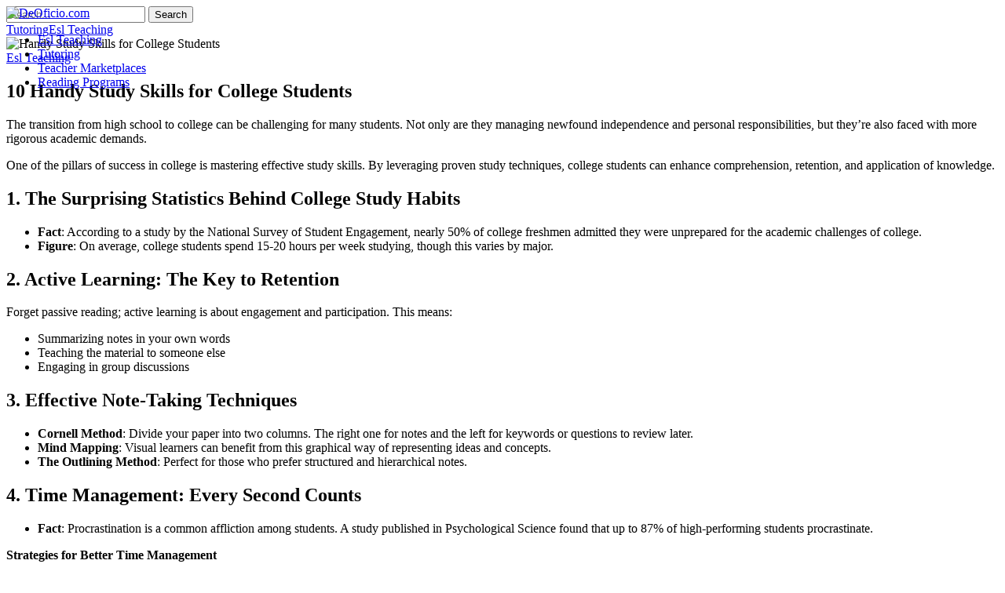

--- FILE ---
content_type: text/html; charset=UTF-8
request_url: https://deoficio.com/study-skills-for-college-students/
body_size: 11178
content:
<!DOCTYPE html>
<html lang="en-US" prefix="og: https://ogp.me/ns#">
<head>

	<meta charset="UTF-8" />
	<!-- Mobile Specific Metas -->
	<meta name="viewport" content="width=device-width, initial-scale=1, maximum-scale=5">

	
<!-- Search Engine Optimization by Rank Math PRO - https://rankmath.com/ -->
<title>10 Handy Study Skills for College Students - DeOficio.com</title>
<meta name="description" content="The transition from high school to college can be challenging for many students. Not only are they managing newfound independence and personal"/>
<meta name="robots" content="index, follow, max-snippet:-1, max-video-preview:-1, max-image-preview:large"/>
<link rel="canonical" href="https://deoficio.com/study-skills-for-college-students/" />
<meta property="og:locale" content="en_US" />
<meta property="og:type" content="article" />
<meta property="og:title" content="10 Handy Study Skills for College Students - DeOficio.com" />
<meta property="og:description" content="The transition from high school to college can be challenging for many students. Not only are they managing newfound independence and personal" />
<meta property="og:url" content="https://deoficio.com/study-skills-for-college-students/" />
<meta property="article:section" content="Esl Teaching" />
<meta property="og:updated_time" content="2023-08-19T05:42:51+00:00" />
<meta property="og:image" content="https://deoficio.com/wp-content/uploads/2023/08/Study-Skills-for-College-Students.jpg" />
<meta property="og:image:secure_url" content="https://deoficio.com/wp-content/uploads/2023/08/Study-Skills-for-College-Students.jpg" />
<meta property="og:image:width" content="1200" />
<meta property="og:image:height" content="628" />
<meta property="og:image:alt" content="Handy Study Skills for College Students" />
<meta property="og:image:type" content="image/jpeg" />
<meta property="article:published_time" content="2023-08-19T05:40:47+00:00" />
<meta property="article:modified_time" content="2023-08-19T05:42:51+00:00" />
<meta name="twitter:card" content="summary_large_image" />
<meta name="twitter:title" content="10 Handy Study Skills for College Students - DeOficio.com" />
<meta name="twitter:description" content="The transition from high school to college can be challenging for many students. Not only are they managing newfound independence and personal" />
<meta name="twitter:image" content="https://deoficio.com/wp-content/uploads/2023/08/Study-Skills-for-College-Students.jpg" />
<meta name="twitter:label1" content="Written by" />
<meta name="twitter:data1" content="admin226" />
<meta name="twitter:label2" content="Time to read" />
<meta name="twitter:data2" content="2 minutes" />
<script type="application/ld+json" class="rank-math-schema-pro">{"@context":"https://schema.org","@graph":[{"@type":["Person","Organization"],"@id":"https://deoficio.com/#person","name":"DeOficio.com"},{"@type":"WebSite","@id":"https://deoficio.com/#website","url":"https://deoficio.com","publisher":{"@id":"https://deoficio.com/#person"},"inLanguage":"en-US"},{"@type":"ImageObject","@id":"https://deoficio.com/wp-content/uploads/2023/08/Study-Skills-for-College-Students.jpg","url":"https://deoficio.com/wp-content/uploads/2023/08/Study-Skills-for-College-Students.jpg","width":"1200","height":"628","caption":"Handy Study Skills for College Students","inLanguage":"en-US"},{"@type":"WebPage","@id":"https://deoficio.com/study-skills-for-college-students/#webpage","url":"https://deoficio.com/study-skills-for-college-students/","name":"10 Handy Study Skills for College Students - DeOficio.com","datePublished":"2023-08-19T05:40:47+00:00","dateModified":"2023-08-19T05:42:51+00:00","isPartOf":{"@id":"https://deoficio.com/#website"},"primaryImageOfPage":{"@id":"https://deoficio.com/wp-content/uploads/2023/08/Study-Skills-for-College-Students.jpg"},"inLanguage":"en-US"},{"@type":"Person","@id":"https://deoficio.com/author/admin226/","name":"admin226","url":"https://deoficio.com/author/admin226/","image":{"@type":"ImageObject","@id":"https://secure.gravatar.com/avatar/f242e05800005f10eccb840da8a0886f9a13310523d7be92e0812fcb6f35e55a?s=96&amp;d=mm&amp;r=g","url":"https://secure.gravatar.com/avatar/f242e05800005f10eccb840da8a0886f9a13310523d7be92e0812fcb6f35e55a?s=96&amp;d=mm&amp;r=g","caption":"admin226","inLanguage":"en-US"},"sameAs":["https://deoficio.com"]},{"@type":"BlogPosting","headline":"10 Handy Study Skills for College Students - DeOficio.com","datePublished":"2023-08-19T05:40:47+00:00","dateModified":"2023-08-19T05:42:51+00:00","articleSection":"Esl Teaching","author":{"@id":"https://deoficio.com/author/admin226/","name":"admin226"},"publisher":{"@id":"https://deoficio.com/#person"},"description":"The transition from high school to college can be challenging for many students. Not only are they managing newfound independence and personal","name":"10 Handy Study Skills for College Students - DeOficio.com","@id":"https://deoficio.com/study-skills-for-college-students/#richSnippet","isPartOf":{"@id":"https://deoficio.com/study-skills-for-college-students/#webpage"},"image":{"@id":"https://deoficio.com/wp-content/uploads/2023/08/Study-Skills-for-College-Students.jpg"},"inLanguage":"en-US","mainEntityOfPage":{"@id":"https://deoficio.com/study-skills-for-college-students/#webpage"}}]}</script>
<!-- /Rank Math WordPress SEO plugin -->

<link rel='dns-prefetch' href='//fonts.googleapis.com' />
<link rel="alternate" type="application/rss+xml" title="DeOficio.com &raquo; Feed" href="https://deoficio.com/feed/" />
<link rel="alternate" type="application/rss+xml" title="DeOficio.com &raquo; Comments Feed" href="https://deoficio.com/comments/feed/" />
<link rel="alternate" type="application/rss+xml" title="DeOficio.com &raquo; 10 Handy Study Skills for College Students Comments Feed" href="https://deoficio.com/study-skills-for-college-students/feed/" />
<link rel="alternate" title="oEmbed (JSON)" type="application/json+oembed" href="https://deoficio.com/wp-json/oembed/1.0/embed?url=https%3A%2F%2Fdeoficio.com%2Fstudy-skills-for-college-students%2F" />
<link rel="alternate" title="oEmbed (XML)" type="text/xml+oembed" href="https://deoficio.com/wp-json/oembed/1.0/embed?url=https%3A%2F%2Fdeoficio.com%2Fstudy-skills-for-college-students%2F&#038;format=xml" />
<style id='wp-img-auto-sizes-contain-inline-css' type='text/css'>
img:is([sizes=auto i],[sizes^="auto," i]){contain-intrinsic-size:3000px 1500px}
/*# sourceURL=wp-img-auto-sizes-contain-inline-css */
</style>
<style id='wp-emoji-styles-inline-css' type='text/css'>

	img.wp-smiley, img.emoji {
		display: inline !important;
		border: none !important;
		box-shadow: none !important;
		height: 1em !important;
		width: 1em !important;
		margin: 0 0.07em !important;
		vertical-align: -0.1em !important;
		background: none !important;
		padding: 0 !important;
	}
/*# sourceURL=wp-emoji-styles-inline-css */
</style>
<link rel='stylesheet' id='wp-block-library-css' href='https://deoficio.com/wp-includes/css/dist/block-library/style.min.css?ver=6.9' type='text/css' media='all' />
<style id='wp-block-categories-inline-css' type='text/css'>
.wp-block-categories{box-sizing:border-box}.wp-block-categories.alignleft{margin-right:2em}.wp-block-categories.alignright{margin-left:2em}.wp-block-categories.wp-block-categories-dropdown.aligncenter{text-align:center}.wp-block-categories .wp-block-categories__label{display:block;width:100%}
/*# sourceURL=https://deoficio.com/wp-includes/blocks/categories/style.min.css */
</style>
<style id='wp-block-heading-inline-css' type='text/css'>
h1:where(.wp-block-heading).has-background,h2:where(.wp-block-heading).has-background,h3:where(.wp-block-heading).has-background,h4:where(.wp-block-heading).has-background,h5:where(.wp-block-heading).has-background,h6:where(.wp-block-heading).has-background{padding:1.25em 2.375em}h1.has-text-align-left[style*=writing-mode]:where([style*=vertical-lr]),h1.has-text-align-right[style*=writing-mode]:where([style*=vertical-rl]),h2.has-text-align-left[style*=writing-mode]:where([style*=vertical-lr]),h2.has-text-align-right[style*=writing-mode]:where([style*=vertical-rl]),h3.has-text-align-left[style*=writing-mode]:where([style*=vertical-lr]),h3.has-text-align-right[style*=writing-mode]:where([style*=vertical-rl]),h4.has-text-align-left[style*=writing-mode]:where([style*=vertical-lr]),h4.has-text-align-right[style*=writing-mode]:where([style*=vertical-rl]),h5.has-text-align-left[style*=writing-mode]:where([style*=vertical-lr]),h5.has-text-align-right[style*=writing-mode]:where([style*=vertical-rl]),h6.has-text-align-left[style*=writing-mode]:where([style*=vertical-lr]),h6.has-text-align-right[style*=writing-mode]:where([style*=vertical-rl]){rotate:180deg}
/*# sourceURL=https://deoficio.com/wp-includes/blocks/heading/style.min.css */
</style>
<style id='wp-block-list-inline-css' type='text/css'>
ol,ul{box-sizing:border-box}:root :where(.wp-block-list.has-background){padding:1.25em 2.375em}
/*# sourceURL=https://deoficio.com/wp-includes/blocks/list/style.min.css */
</style>
<style id='wp-block-page-list-inline-css' type='text/css'>
.wp-block-navigation .wp-block-page-list{align-items:var(--navigation-layout-align,initial);background-color:inherit;display:flex;flex-direction:var(--navigation-layout-direction,initial);flex-wrap:var(--navigation-layout-wrap,wrap);justify-content:var(--navigation-layout-justify,initial)}.wp-block-navigation .wp-block-navigation-item{background-color:inherit}.wp-block-page-list{box-sizing:border-box}
/*# sourceURL=https://deoficio.com/wp-includes/blocks/page-list/style.min.css */
</style>
<style id='wp-block-paragraph-inline-css' type='text/css'>
.is-small-text{font-size:.875em}.is-regular-text{font-size:1em}.is-large-text{font-size:2.25em}.is-larger-text{font-size:3em}.has-drop-cap:not(:focus):first-letter{float:left;font-size:8.4em;font-style:normal;font-weight:100;line-height:.68;margin:.05em .1em 0 0;text-transform:uppercase}body.rtl .has-drop-cap:not(:focus):first-letter{float:none;margin-left:.1em}p.has-drop-cap.has-background{overflow:hidden}:root :where(p.has-background){padding:1.25em 2.375em}:where(p.has-text-color:not(.has-link-color)) a{color:inherit}p.has-text-align-left[style*="writing-mode:vertical-lr"],p.has-text-align-right[style*="writing-mode:vertical-rl"]{rotate:180deg}
/*# sourceURL=https://deoficio.com/wp-includes/blocks/paragraph/style.min.css */
</style>
<style id='global-styles-inline-css' type='text/css'>
:root{--wp--preset--aspect-ratio--square: 1;--wp--preset--aspect-ratio--4-3: 4/3;--wp--preset--aspect-ratio--3-4: 3/4;--wp--preset--aspect-ratio--3-2: 3/2;--wp--preset--aspect-ratio--2-3: 2/3;--wp--preset--aspect-ratio--16-9: 16/9;--wp--preset--aspect-ratio--9-16: 9/16;--wp--preset--color--black: #000000;--wp--preset--color--cyan-bluish-gray: #abb8c3;--wp--preset--color--white: #ffffff;--wp--preset--color--pale-pink: #f78da7;--wp--preset--color--vivid-red: #cf2e2e;--wp--preset--color--luminous-vivid-orange: #ff6900;--wp--preset--color--luminous-vivid-amber: #fcb900;--wp--preset--color--light-green-cyan: #7bdcb5;--wp--preset--color--vivid-green-cyan: #00d084;--wp--preset--color--pale-cyan-blue: #8ed1fc;--wp--preset--color--vivid-cyan-blue: #0693e3;--wp--preset--color--vivid-purple: #9b51e0;--wp--preset--gradient--vivid-cyan-blue-to-vivid-purple: linear-gradient(135deg,rgb(6,147,227) 0%,rgb(155,81,224) 100%);--wp--preset--gradient--light-green-cyan-to-vivid-green-cyan: linear-gradient(135deg,rgb(122,220,180) 0%,rgb(0,208,130) 100%);--wp--preset--gradient--luminous-vivid-amber-to-luminous-vivid-orange: linear-gradient(135deg,rgb(252,185,0) 0%,rgb(255,105,0) 100%);--wp--preset--gradient--luminous-vivid-orange-to-vivid-red: linear-gradient(135deg,rgb(255,105,0) 0%,rgb(207,46,46) 100%);--wp--preset--gradient--very-light-gray-to-cyan-bluish-gray: linear-gradient(135deg,rgb(238,238,238) 0%,rgb(169,184,195) 100%);--wp--preset--gradient--cool-to-warm-spectrum: linear-gradient(135deg,rgb(74,234,220) 0%,rgb(151,120,209) 20%,rgb(207,42,186) 40%,rgb(238,44,130) 60%,rgb(251,105,98) 80%,rgb(254,248,76) 100%);--wp--preset--gradient--blush-light-purple: linear-gradient(135deg,rgb(255,206,236) 0%,rgb(152,150,240) 100%);--wp--preset--gradient--blush-bordeaux: linear-gradient(135deg,rgb(254,205,165) 0%,rgb(254,45,45) 50%,rgb(107,0,62) 100%);--wp--preset--gradient--luminous-dusk: linear-gradient(135deg,rgb(255,203,112) 0%,rgb(199,81,192) 50%,rgb(65,88,208) 100%);--wp--preset--gradient--pale-ocean: linear-gradient(135deg,rgb(255,245,203) 0%,rgb(182,227,212) 50%,rgb(51,167,181) 100%);--wp--preset--gradient--electric-grass: linear-gradient(135deg,rgb(202,248,128) 0%,rgb(113,206,126) 100%);--wp--preset--gradient--midnight: linear-gradient(135deg,rgb(2,3,129) 0%,rgb(40,116,252) 100%);--wp--preset--font-size--small: 13px;--wp--preset--font-size--medium: 20px;--wp--preset--font-size--large: 36px;--wp--preset--font-size--x-large: 42px;--wp--preset--spacing--20: 0.44rem;--wp--preset--spacing--30: 0.67rem;--wp--preset--spacing--40: 1rem;--wp--preset--spacing--50: 1.5rem;--wp--preset--spacing--60: 2.25rem;--wp--preset--spacing--70: 3.38rem;--wp--preset--spacing--80: 5.06rem;--wp--preset--shadow--natural: 6px 6px 9px rgba(0, 0, 0, 0.2);--wp--preset--shadow--deep: 12px 12px 50px rgba(0, 0, 0, 0.4);--wp--preset--shadow--sharp: 6px 6px 0px rgba(0, 0, 0, 0.2);--wp--preset--shadow--outlined: 6px 6px 0px -3px rgb(255, 255, 255), 6px 6px rgb(0, 0, 0);--wp--preset--shadow--crisp: 6px 6px 0px rgb(0, 0, 0);}:where(.is-layout-flex){gap: 0.5em;}:where(.is-layout-grid){gap: 0.5em;}body .is-layout-flex{display: flex;}.is-layout-flex{flex-wrap: wrap;align-items: center;}.is-layout-flex > :is(*, div){margin: 0;}body .is-layout-grid{display: grid;}.is-layout-grid > :is(*, div){margin: 0;}:where(.wp-block-columns.is-layout-flex){gap: 2em;}:where(.wp-block-columns.is-layout-grid){gap: 2em;}:where(.wp-block-post-template.is-layout-flex){gap: 1.25em;}:where(.wp-block-post-template.is-layout-grid){gap: 1.25em;}.has-black-color{color: var(--wp--preset--color--black) !important;}.has-cyan-bluish-gray-color{color: var(--wp--preset--color--cyan-bluish-gray) !important;}.has-white-color{color: var(--wp--preset--color--white) !important;}.has-pale-pink-color{color: var(--wp--preset--color--pale-pink) !important;}.has-vivid-red-color{color: var(--wp--preset--color--vivid-red) !important;}.has-luminous-vivid-orange-color{color: var(--wp--preset--color--luminous-vivid-orange) !important;}.has-luminous-vivid-amber-color{color: var(--wp--preset--color--luminous-vivid-amber) !important;}.has-light-green-cyan-color{color: var(--wp--preset--color--light-green-cyan) !important;}.has-vivid-green-cyan-color{color: var(--wp--preset--color--vivid-green-cyan) !important;}.has-pale-cyan-blue-color{color: var(--wp--preset--color--pale-cyan-blue) !important;}.has-vivid-cyan-blue-color{color: var(--wp--preset--color--vivid-cyan-blue) !important;}.has-vivid-purple-color{color: var(--wp--preset--color--vivid-purple) !important;}.has-black-background-color{background-color: var(--wp--preset--color--black) !important;}.has-cyan-bluish-gray-background-color{background-color: var(--wp--preset--color--cyan-bluish-gray) !important;}.has-white-background-color{background-color: var(--wp--preset--color--white) !important;}.has-pale-pink-background-color{background-color: var(--wp--preset--color--pale-pink) !important;}.has-vivid-red-background-color{background-color: var(--wp--preset--color--vivid-red) !important;}.has-luminous-vivid-orange-background-color{background-color: var(--wp--preset--color--luminous-vivid-orange) !important;}.has-luminous-vivid-amber-background-color{background-color: var(--wp--preset--color--luminous-vivid-amber) !important;}.has-light-green-cyan-background-color{background-color: var(--wp--preset--color--light-green-cyan) !important;}.has-vivid-green-cyan-background-color{background-color: var(--wp--preset--color--vivid-green-cyan) !important;}.has-pale-cyan-blue-background-color{background-color: var(--wp--preset--color--pale-cyan-blue) !important;}.has-vivid-cyan-blue-background-color{background-color: var(--wp--preset--color--vivid-cyan-blue) !important;}.has-vivid-purple-background-color{background-color: var(--wp--preset--color--vivid-purple) !important;}.has-black-border-color{border-color: var(--wp--preset--color--black) !important;}.has-cyan-bluish-gray-border-color{border-color: var(--wp--preset--color--cyan-bluish-gray) !important;}.has-white-border-color{border-color: var(--wp--preset--color--white) !important;}.has-pale-pink-border-color{border-color: var(--wp--preset--color--pale-pink) !important;}.has-vivid-red-border-color{border-color: var(--wp--preset--color--vivid-red) !important;}.has-luminous-vivid-orange-border-color{border-color: var(--wp--preset--color--luminous-vivid-orange) !important;}.has-luminous-vivid-amber-border-color{border-color: var(--wp--preset--color--luminous-vivid-amber) !important;}.has-light-green-cyan-border-color{border-color: var(--wp--preset--color--light-green-cyan) !important;}.has-vivid-green-cyan-border-color{border-color: var(--wp--preset--color--vivid-green-cyan) !important;}.has-pale-cyan-blue-border-color{border-color: var(--wp--preset--color--pale-cyan-blue) !important;}.has-vivid-cyan-blue-border-color{border-color: var(--wp--preset--color--vivid-cyan-blue) !important;}.has-vivid-purple-border-color{border-color: var(--wp--preset--color--vivid-purple) !important;}.has-vivid-cyan-blue-to-vivid-purple-gradient-background{background: var(--wp--preset--gradient--vivid-cyan-blue-to-vivid-purple) !important;}.has-light-green-cyan-to-vivid-green-cyan-gradient-background{background: var(--wp--preset--gradient--light-green-cyan-to-vivid-green-cyan) !important;}.has-luminous-vivid-amber-to-luminous-vivid-orange-gradient-background{background: var(--wp--preset--gradient--luminous-vivid-amber-to-luminous-vivid-orange) !important;}.has-luminous-vivid-orange-to-vivid-red-gradient-background{background: var(--wp--preset--gradient--luminous-vivid-orange-to-vivid-red) !important;}.has-very-light-gray-to-cyan-bluish-gray-gradient-background{background: var(--wp--preset--gradient--very-light-gray-to-cyan-bluish-gray) !important;}.has-cool-to-warm-spectrum-gradient-background{background: var(--wp--preset--gradient--cool-to-warm-spectrum) !important;}.has-blush-light-purple-gradient-background{background: var(--wp--preset--gradient--blush-light-purple) !important;}.has-blush-bordeaux-gradient-background{background: var(--wp--preset--gradient--blush-bordeaux) !important;}.has-luminous-dusk-gradient-background{background: var(--wp--preset--gradient--luminous-dusk) !important;}.has-pale-ocean-gradient-background{background: var(--wp--preset--gradient--pale-ocean) !important;}.has-electric-grass-gradient-background{background: var(--wp--preset--gradient--electric-grass) !important;}.has-midnight-gradient-background{background: var(--wp--preset--gradient--midnight) !important;}.has-small-font-size{font-size: var(--wp--preset--font-size--small) !important;}.has-medium-font-size{font-size: var(--wp--preset--font-size--medium) !important;}.has-large-font-size{font-size: var(--wp--preset--font-size--large) !important;}.has-x-large-font-size{font-size: var(--wp--preset--font-size--x-large) !important;}
/*# sourceURL=global-styles-inline-css */
</style>

<style id='classic-theme-styles-inline-css' type='text/css'>
/*! This file is auto-generated */
.wp-block-button__link{color:#fff;background-color:#32373c;border-radius:9999px;box-shadow:none;text-decoration:none;padding:calc(.667em + 2px) calc(1.333em + 2px);font-size:1.125em}.wp-block-file__button{background:#32373c;color:#fff;text-decoration:none}
/*# sourceURL=/wp-includes/css/classic-themes.min.css */
</style>
<link rel='stylesheet' id='contact-form-7-css' href='https://deoficio.com/wp-content/plugins/contact-form-7/includes/css/styles.css?ver=5.8' type='text/css' media='all' />
<link rel='stylesheet' id='font-awesome-css' href='https://deoficio.com/wp-content/plugins/elementor/assets/lib/font-awesome/css/font-awesome.min.css?ver=4.7.0' type='text/css' media='all' />
<link rel='stylesheet' id='owl-carousel-css' href='https://deoficio.com/wp-content/themes/buzzmag/css/owl.carousel.min.css?ver=2.3.4' type='text/css' media='all' />
<link rel='stylesheet' id='buzzmag-google-fonts-css' href='https://fonts.googleapis.com/css2?family=Roboto:ital,wght@0,400;0,700;1,400;1,700&#038;family=Montserrat:ital,wght@0,400;0,700;1,400;1,700&#038;display=swap' type='text/css' media='all' />
<link rel='stylesheet' id='buzzmag-style-css' href='https://deoficio.com/wp-content/themes/buzzmag/style.css?ver=6.9' type='text/css' media='all' />
<style id='buzzmag-style-inline-css' type='text/css'>
#fl-header { position: absolute; }.fl-loop-tabs { position: relative; }#fl-drawer-icon { display: none; }
	:root {
		--fl-body-font-size: 17px;
		--fl-body-font: "Roboto", "Helvetica Neue",Helvetica,sans-serif;
		--fl-headings-font: "Montserrat", "Helvetica Neue",Helvetica,sans-serif;;
		--fl-headings-font-weight: 700;

	    --fl-accent-color: #1e73be;

	    --fl-body-background: #ffffff;
	    --fl-body-color: #444444;
	    --fl-headings-color: #111111;
	    --fl-meta-color: #777777;

	    --fl-button-background: #111111;

	    --fl-header-background: #ffffff;
	    --fl-header-color: #111111;
	    --fl-submenu-background: #ffffff;
	    --fl-submenu-color: #111111;

		--fl-footer-background: #000000;
		--fl-footer-color: #777777;
		--fl-footer-headings-color: #ffffff;

	    --fl-input-background: #ffffff;
	}

	
/*# sourceURL=buzzmag-style-inline-css */
</style>
<script type="text/javascript" src="https://deoficio.com/wp-includes/js/jquery/jquery.min.js?ver=3.7.1" id="jquery-core-js"></script>
<script type="text/javascript" src="https://deoficio.com/wp-includes/js/jquery/jquery-migrate.min.js?ver=3.4.1" id="jquery-migrate-js"></script>
<link rel="https://api.w.org/" href="https://deoficio.com/wp-json/" /><link rel="alternate" title="JSON" type="application/json" href="https://deoficio.com/wp-json/wp/v2/posts/13" /><link rel="EditURI" type="application/rsd+xml" title="RSD" href="https://deoficio.com/xmlrpc.php?rsd" />
<meta name="generator" content="WordPress 6.9" />
<link rel='shortlink' href='https://deoficio.com/?p=13' />
<meta name="generator" content="Elementor 3.16.2; features: e_dom_optimization, e_optimized_assets_loading, e_optimized_css_loading, additional_custom_breakpoints; settings: css_print_method-external, google_font-enabled, font_display-swap">
<meta name="google-site-verification" content="jTnMa4ZLgwf4GrUqAx9BijdvDFZKo-jTGo10Rg6QNTI" /><link rel="icon" href="https://deoficio.com/wp-content/uploads/2023/09/cropped-deoficio-1-32x32.png" sizes="32x32" />
<link rel="icon" href="https://deoficio.com/wp-content/uploads/2023/09/cropped-deoficio-1-192x192.png" sizes="192x192" />
<link rel="apple-touch-icon" href="https://deoficio.com/wp-content/uploads/2023/09/cropped-deoficio-1-180x180.png" />
<meta name="msapplication-TileImage" content="https://deoficio.com/wp-content/uploads/2023/09/cropped-deoficio-1-270x270.png" />

</head>
<body class="wp-singular post-template-default single single-post postid-13 single-format-standard wp-embed-responsive wp-theme-buzzmag elementor-default elementor-kit-75">
	
	<div id="fl-top" title="Scroll To Top">
		<i class="fa fa-long-arrow-up"></i>
	</div>

	<header id="fl-header">
		<div class="fl-container">
			<div id="fl-drawer-icon">
				<button class="icon">
					<span>Menu</span>
				</button>
				<span class="text">Menu</span>
			</div>
			<div id="fl-logo">			    
			    			        <a href='https://deoficio.com/' title='DeOficio.com' rel='home'>

			        	<img class="light-logo" src='https://deoficio.com/wp-content/uploads/2023/09/deoficio.png' alt='DeOficio.com'>

			        	
			        </a>
							</div>
			
							<div id="fl-topmenu">
					<div class="menu-new-menu-1-container"><ul id="menu-new-menu-1" class="menu"><li id="menu-item-21" class="menu-item menu-item-type-taxonomy menu-item-object-category current-post-ancestor current-menu-parent current-post-parent menu-item-21"><a href="https://deoficio.com/category/esl-teaching/">Esl Teaching</a></li>
<li id="menu-item-22" class="menu-item menu-item-type-taxonomy menu-item-object-category menu-item-22"><a href="https://deoficio.com/category/tutoring/">Tutoring</a></li>
<li id="menu-item-23" class="menu-item menu-item-type-taxonomy menu-item-object-category menu-item-23"><a href="https://deoficio.com/category/teacher-marketplaces/">Teacher Marketplaces</a></li>
<li id="menu-item-24" class="menu-item menu-item-type-taxonomy menu-item-object-category menu-item-24"><a href="https://deoficio.com/category/reading-programs/">Reading Programs</a></li>
</ul></div>				</div>
			
			<div class="header-icons">

									<div id="fl-topsearch">
						<i class="fa fa-search"></i>
						<i class="fa fa-times"></i>
					</div>
							</div>
		</div>
	</header>

	<div id="fl-drawer">
			</div>

	<div class="push-overlay"></div>

			<div id="fl-search-overlay">
			<div class="overlay-table">
				<div class="overlay-cell">
					<div class="fl-container clearfix">
						<div class="overlay-search">
							<form method="get" class="searchform" action="https://deoficio.com/">
    <input type="text" value placeholder="Search..." name="s">
    <button type="submit">
	    <span>Search</span>
    </button>
</form>							<div class="cats">
								<a class="cat-link" href="https://deoficio.com/category/tutoring/">Tutoring</a><a class="cat-link" href="https://deoficio.com/category/esl-teaching/">Esl Teaching</a>							</div>
						</div>
					</div>
				</div>
			</div>
		</div>
		

	<!-- Main Content div -->
	<div id="fl-main-warp">
<div id="fl-content" class="fl-single">
	<div class="fl-container clearfix">
		
		<div id="post-13" class="negative-margin post-13 post type-post status-publish format-standard has-post-thumbnail hentry category-esl-teaching">
			<div class="fl-media-wrap">
			<div class="fl-picture single"><img width="1140" height="628" src="https://deoficio.com/wp-content/uploads/2023/08/Study-Skills-for-College-Students-1140x628.jpg" class="attachment-buzzmag_large size-buzzmag_large wp-post-image" alt="Handy Study Skills for College Students" decoding="async" fetchpriority="high" /></div>	        </div>
			<div class="clearfix">
				<div id="fl-post-container" class="no-sidebar">
					<article class="fl-article" post-id="13">

						<div class="fl-category"><a href="https://deoficio.com/category/esl-teaching/" rel="category tag">Esl Teaching</a></div>

						<div class="fl-post-header">
							<h1 class="title">10 Handy Study Skills for College Students</h1>

		                    						</div>

						<div class="fl-post-content clearfix">
							
<p>The transition from high school to college can be challenging for many students. Not only are they managing newfound independence and personal responsibilities, but they&#8217;re also faced with more rigorous academic demands. </p>



<p>One of the pillars of success in college is mastering effective study skills. By leveraging proven study techniques, college students can enhance comprehension, retention, and application of knowledge.</p>



<h2 class="wp-block-heading"><strong>1. The Surprising Statistics Behind College Study Habits</strong></h2>



<ul class="wp-block-list">
<li><strong>Fact</strong>: According to a study by the National Survey of Student Engagement, nearly 50% of college freshmen admitted they were unprepared for the academic challenges of college.</li>



<li><strong>Figure</strong>: On average, college students spend 15-20 hours per week studying, though this varies by major.</li>
</ul>



<h2 class="wp-block-heading"><strong>2. Active Learning: The Key to Retention</strong></h2>



<p>Forget passive reading; active learning is about engagement and participation. This means:</p>



<ul class="wp-block-list">
<li>Summarizing notes in your own words</li>



<li>Teaching the material to someone else</li>



<li>Engaging in group discussions</li>
</ul>



<h2 class="wp-block-heading"><strong>3. Effective Note-Taking Techniques</strong></h2>



<ul class="wp-block-list">
<li><strong>Cornell Method</strong>: Divide your paper into two columns. The right one for notes and the left for keywords or questions to review later.</li>



<li><strong>Mind Mapping</strong>: Visual learners can benefit from this graphical way of representing ideas and concepts.</li>



<li><strong>The Outlining Method</strong>: Perfect for those who prefer structured and hierarchical notes.</li>
</ul>



<h2 class="wp-block-heading"><strong>4. Time Management: Every Second Counts</strong></h2>



<ul class="wp-block-list">
<li><strong>Fact</strong>: Procrastination is a common affliction among students. A study published in Psychological Science found that up to 87% of high-performing students procrastinate.</li>
</ul>



<p><strong>Strategies for Better Time Management</strong></p>



<ul class="wp-block-list">
<li><strong>The Pomodoro Technique</strong>: Work for 25 minutes, then take a 5-minute break.</li>



<li><strong>Time blocking</strong>: Dedicate specific blocks of time for studying, breaks, and other activities.</li>



<li><strong>Prioritize tasks</strong>: Use the Eisenhower Box or ABCD method.</li>
</ul>



<h2 class="wp-block-heading"><strong>5. The Power of Spaced Repetition</strong></h2>



<ul class="wp-block-list">
<li><strong>Fact</strong>: The &#8220;forgetting curve&#8221; by Hermann Ebbinghaus reveals that information is lost over time unless it&#8217;s actively reviewed.</li>



<li><strong>Strategy</strong>: Use tools like Anki or Quizlet to review information in spaced intervals.</li>
</ul>



<h2 class="wp-block-heading"><strong>6. Mnemonics and Memory Aids</strong></h2>



<p>Memory aids, or mnemonics, can help in retaining complex information. Examples include:</p>



<ul class="wp-block-list">
<li><strong>Acronyms</strong>: e.g., PEMDAS for the order of operations in math.</li>



<li><strong>Rhymes</strong>: Like the one used to remember the number of days in each month.</li>



<li><strong>Visualization</strong>: Associate concepts with memorable images.</li>
</ul>



<h2 class="wp-block-heading"><strong>7. Environment Matters</strong></h2>



<ul class="wp-block-list">
<li><strong>Fact</strong>: A study from Princeton University found that clutter can actually interfere with your ability to concentrate.</li>



<li><strong>Tip</strong>: Choose a consistent study environment. This helps train your brain to switch to &#8220;study mode.&#8221;</li>
</ul>



<h2 class="wp-block-heading"><strong>8. Stay Healthy</strong></h2>



<p>Physical health plays a crucial role in cognitive function.</p>



<ul class="wp-block-list">
<li><strong>Sleep</strong>: The National Sleep Foundation recommends 7-9 hours of sleep for young adults.</li>



<li><strong>Nutrition</strong>: Omega-3 fatty acids, found in fish and flaxseeds, can improve brain function.</li>



<li><strong>Exercise</strong>: Regular physical activity can boost memory and cognitive abilities.</li>
</ul>



<h2 class="wp-block-heading"><strong>9. The Digital Revolution</strong></h2>



<p>From note-taking apps like Evernote to focus tools like Forest, harnessing the power of technology can elevate your study game.</p>



<h2 class="wp-block-heading"><strong>10. Seek Help When Needed</strong></h2>



<p>It&#8217;s not a sign of weakness but of wisdom. College campuses often offer resources like:</p>



<ul class="wp-block-list">
<li>Tutoring centers</li>



<li>Study groups</li>



<li>Mental health counseling</li>
</ul>



<h2 class="wp-block-heading"><strong>Conclusion</strong></h2>



<p>While every student&#8217;s journey is unique, embracing effective study skills can significantly enhance academic performance. By understanding, adapting, and applying these techniques, college students are well on their way to academic excellence. Remember, it&#8217;s a marathon, not a sprint. Stay curious, stay committed, and keep learning.</p>
						</div>
											</article>
					    <div class="fl-box">
        <div class="avatar">
            <a href="https://deoficio.com/author/admin226/" title="admin226">
                <img alt='' src='https://secure.gravatar.com/avatar/f242e05800005f10eccb840da8a0886f9a13310523d7be92e0812fcb6f35e55a?s=80&#038;d=mm&#038;r=g' srcset='https://secure.gravatar.com/avatar/f242e05800005f10eccb840da8a0886f9a13310523d7be92e0812fcb6f35e55a?s=160&#038;d=mm&#038;r=g 2x' class='avatar avatar-80 photo' height='80' width='80' decoding='async'/>            </a>
        </div>
        <div class="info">
            <span class="fl-meta">Written By</span>
            <h4 class="title"><a href="https://deoficio.com/author/admin226/" title="Posts by admin226" rel="author">admin226</a></h4>
            <p></p>
            <div class="social">

                                    <a href="https://deoficio.com" target="_blank" rel="nofollow">
                        <i class="fa fa-globe"></i>
                    </a>
                
            </div>  
        </div>
    </div>

    <a href="#" class="fl-comments-toggle">
        <i class="fa fa-comment"></i>
        Leave a Reply    </a>

    <div id="comments" class="fl-comments">
        	<div id="respond" class="comment-respond">
		<h4 id="fl-reply-title">Leave a Reply <small><a rel="nofollow" id="cancel-comment-reply-link" href="/study-skills-for-college-students/#respond" style="display:none;">Cancel reply</a></small></h4><form action="https://deoficio.com/wp-comments-post.php" method="post" id="commentform" class="comment-form"><p class="comment-notes"><span id="email-notes">Your email address will not be published.</span> <span class="required-field-message">Required fields are marked <span class="required">*</span></span></p><p class="comment-form-comment"><label for="comment">Comment <span class="required">*</span></label> <textarea id="comment" name="comment" cols="45" rows="8" maxlength="65525" required="required"></textarea></p><p class="comment-form-author"><label for="author">Name <span class="required">*</span></label> <input id="author" name="author" type="text" value="" size="30" maxlength="245" autocomplete="name" required="required" /></p>
<p class="comment-form-email"><label for="email">Email <span class="required">*</span></label> <input id="email" name="email" type="text" value="" size="30" maxlength="100" aria-describedby="email-notes" autocomplete="email" required="required" /></p>
<p class="comment-form-url"><label for="url">Website</label> <input id="url" name="url" type="text" value="" size="30" maxlength="200" autocomplete="url" /></p>
<p class="comment-form-cookies-consent"><input id="wp-comment-cookies-consent" name="wp-comment-cookies-consent" type="checkbox" value="yes" /> <label for="wp-comment-cookies-consent">Save my name, email, and website in this browser for the next time I comment.</label></p>
<p class="form-submit"><input name="submit" type="submit" id="submit" class="submit" value="Post Comment" /> <input type='hidden' name='comment_post_ID' value='13' id='comment_post_ID' />
<input type='hidden' name='comment_parent' id='comment_parent' value='0' />
</p></form>	</div><!-- #respond -->
	
    </div>

				</div>
							</div>
		</div>
			</div>
</div>

    <!-- Close Main Content div -->
    </div>

    
    <!-- Footer -->
    <footer id="fl-footer">
        <div class="fl-container clearfix">
                    
                <div id="fl-footer-widgets" class="clearfix">
                    <div class="widget-column">
                        <div id="block-8" class="fl-widget clearfix widget_block"><ul class="wp-block-page-list"><li class="wp-block-pages-list__item"><a class="wp-block-pages-list__item__link" href="https://deoficio.com/about-us/">About Us</a></li><li class="wp-block-pages-list__item"><a class="wp-block-pages-list__item__link" href="https://deoficio.com/contact-us/">Contact Us</a></li><li class="wp-block-pages-list__item"><a class="wp-block-pages-list__item__link" href="https://deoficio.com/disclaimer/">Disclaimer</a></li><li class="wp-block-pages-list__item"><a class="wp-block-pages-list__item__link" href="https://deoficio.com/privacy-policy/">Privacy Policy</a></li><li class="wp-block-pages-list__item"><a class="wp-block-pages-list__item__link" href="https://deoficio.com/terms-conditions/">Terms &amp; Conditions</a></li></ul></div>                    </div>
                    <div class="widget-column">
                        <div id="block-14" class="fl-widget clearfix widget_block widget_categories"><ul class="wp-block-categories-list wp-block-categories">	<li class="cat-item cat-item-1"><a href="https://deoficio.com/category/esl-teaching/">Esl Teaching</a>
</li>
	<li class="cat-item cat-item-3"><a href="https://deoficio.com/category/tutoring/">Tutoring</a>
</li>
</ul></div>                    </div>
                    <div class="widget-column">
                        <div id="fl_latest_posts-3" class="fl-widget clearfix fl-posts-widget"><h3 class="fl-widget-title">Latest  Posts</h3>				<article class="fl-post count">
                    <div class="fl-picture">
                    	<a href="https://deoficio.com/how-can-i-focus-100-on-studying/">
                		How Can I Focus 100% On studying?                        </a>
                    </div>
		        	<div class="content">
		                <h4 class="title"><a href="https://deoficio.com/how-can-i-focus-100-on-studying/">How Can I Focus 100% On studying?</a></h4>

		                <span class="fl-meta category"><a href="https://deoficio.com/category/esl-teaching/" rel="category tag">Esl Teaching</a></span>

		                	                </div>
	           	</article>

            				<article class="fl-post count">
                    <div class="fl-picture">
                    	<a href="https://deoficio.com/secret-methods-for-studying/">
                		7 Secret Methods for Studying: Unlocking Academic Excellence                        </a>
                    </div>
		        	<div class="content">
		                <h4 class="title"><a href="https://deoficio.com/secret-methods-for-studying/">7 Secret Methods for Studying: Unlocking Academic Excellence</a></h4>

		                <span class="fl-meta category"><a href="https://deoficio.com/category/tutoring/" rel="category tag">Tutoring</a></span>

		                	                </div>
	           	</article>

            </div>                    </div>
                </div>
                        <div id="fl-copyright" class="clearfix">
                                    <div class="footer-menu">
                                            </div>
                                <div class="copyright">
                    © 2023 UnityCollege.net                </div>
            </div>
        </div>
    </footer>
    
<!-- End Document -->

<script type="speculationrules">
{"prefetch":[{"source":"document","where":{"and":[{"href_matches":"/*"},{"not":{"href_matches":["/wp-*.php","/wp-admin/*","/wp-content/uploads/*","/wp-content/*","/wp-content/plugins/*","/wp-content/themes/buzzmag/*","/*\\?(.+)"]}},{"not":{"selector_matches":"a[rel~=\"nofollow\"]"}},{"not":{"selector_matches":".no-prefetch, .no-prefetch a"}}]},"eagerness":"conservative"}]}
</script>
<script type="text/javascript" src="https://deoficio.com/wp-content/plugins/contact-form-7/includes/swv/js/index.js?ver=5.8" id="swv-js"></script>
<script type="text/javascript" id="contact-form-7-js-extra">
/* <![CDATA[ */
var wpcf7 = {"api":{"root":"https://deoficio.com/wp-json/","namespace":"contact-form-7/v1"},"cached":"1"};
//# sourceURL=contact-form-7-js-extra
/* ]]> */
</script>
<script type="text/javascript" src="https://deoficio.com/wp-content/plugins/contact-form-7/includes/js/index.js?ver=5.8" id="contact-form-7-js"></script>
<script type="text/javascript" src="https://deoficio.com/wp-content/themes/buzzmag/js/fitvids.js?ver=1.1" id="jquery-fitvids-js"></script>
<script type="text/javascript" src="https://deoficio.com/wp-content/themes/buzzmag/js/masonry.pkgd.min.js?ver=4.2.2" id="masonry-script-js"></script>
<script type="text/javascript" src="https://deoficio.com/wp-content/themes/buzzmag/js/theia-sticky-sidebar.js?ver=1.4.0" id="jquery-theia-sticky-sidebar-js"></script>
<script type="text/javascript" src="https://deoficio.com/wp-content/themes/buzzmag/js/owl.carousel.min.js?ver=2.3.4" id="owl-carousel-js"></script>
<script type="text/javascript" id="buzzmag-script-js-extra">
/* <![CDATA[ */
var buzzmag = {"ajaxurl":"https://deoficio.com/wp-admin/admin-ajax.php","query_vars":"{\"page\":\"\",\"name\":\"study-skills-for-college-students\"}","thumb_size":"buzzmag_medium","ajax_end":"\u003Cdiv class=\"fl-ajax-end\"\u003ESorry, No More Posts to Load!\u003C/div\u003E"};
//# sourceURL=buzzmag-script-js-extra
/* ]]> */
</script>
<script type="text/javascript" src="https://deoficio.com/wp-content/themes/buzzmag/js/buzzmag.js?ver=2.1" id="buzzmag-script-js"></script>
<script type="text/javascript" src="https://deoficio.com/wp-includes/js/comment-reply.min.js?ver=6.9" id="comment-reply-js" async="async" data-wp-strategy="async" fetchpriority="low"></script>
<script id="wp-emoji-settings" type="application/json">
{"baseUrl":"https://s.w.org/images/core/emoji/17.0.2/72x72/","ext":".png","svgUrl":"https://s.w.org/images/core/emoji/17.0.2/svg/","svgExt":".svg","source":{"concatemoji":"https://deoficio.com/wp-includes/js/wp-emoji-release.min.js?ver=6.9"}}
</script>
<script type="module">
/* <![CDATA[ */
/*! This file is auto-generated */
const a=JSON.parse(document.getElementById("wp-emoji-settings").textContent),o=(window._wpemojiSettings=a,"wpEmojiSettingsSupports"),s=["flag","emoji"];function i(e){try{var t={supportTests:e,timestamp:(new Date).valueOf()};sessionStorage.setItem(o,JSON.stringify(t))}catch(e){}}function c(e,t,n){e.clearRect(0,0,e.canvas.width,e.canvas.height),e.fillText(t,0,0);t=new Uint32Array(e.getImageData(0,0,e.canvas.width,e.canvas.height).data);e.clearRect(0,0,e.canvas.width,e.canvas.height),e.fillText(n,0,0);const a=new Uint32Array(e.getImageData(0,0,e.canvas.width,e.canvas.height).data);return t.every((e,t)=>e===a[t])}function p(e,t){e.clearRect(0,0,e.canvas.width,e.canvas.height),e.fillText(t,0,0);var n=e.getImageData(16,16,1,1);for(let e=0;e<n.data.length;e++)if(0!==n.data[e])return!1;return!0}function u(e,t,n,a){switch(t){case"flag":return n(e,"\ud83c\udff3\ufe0f\u200d\u26a7\ufe0f","\ud83c\udff3\ufe0f\u200b\u26a7\ufe0f")?!1:!n(e,"\ud83c\udde8\ud83c\uddf6","\ud83c\udde8\u200b\ud83c\uddf6")&&!n(e,"\ud83c\udff4\udb40\udc67\udb40\udc62\udb40\udc65\udb40\udc6e\udb40\udc67\udb40\udc7f","\ud83c\udff4\u200b\udb40\udc67\u200b\udb40\udc62\u200b\udb40\udc65\u200b\udb40\udc6e\u200b\udb40\udc67\u200b\udb40\udc7f");case"emoji":return!a(e,"\ud83e\u1fac8")}return!1}function f(e,t,n,a){let r;const o=(r="undefined"!=typeof WorkerGlobalScope&&self instanceof WorkerGlobalScope?new OffscreenCanvas(300,150):document.createElement("canvas")).getContext("2d",{willReadFrequently:!0}),s=(o.textBaseline="top",o.font="600 32px Arial",{});return e.forEach(e=>{s[e]=t(o,e,n,a)}),s}function r(e){var t=document.createElement("script");t.src=e,t.defer=!0,document.head.appendChild(t)}a.supports={everything:!0,everythingExceptFlag:!0},new Promise(t=>{let n=function(){try{var e=JSON.parse(sessionStorage.getItem(o));if("object"==typeof e&&"number"==typeof e.timestamp&&(new Date).valueOf()<e.timestamp+604800&&"object"==typeof e.supportTests)return e.supportTests}catch(e){}return null}();if(!n){if("undefined"!=typeof Worker&&"undefined"!=typeof OffscreenCanvas&&"undefined"!=typeof URL&&URL.createObjectURL&&"undefined"!=typeof Blob)try{var e="postMessage("+f.toString()+"("+[JSON.stringify(s),u.toString(),c.toString(),p.toString()].join(",")+"));",a=new Blob([e],{type:"text/javascript"});const r=new Worker(URL.createObjectURL(a),{name:"wpTestEmojiSupports"});return void(r.onmessage=e=>{i(n=e.data),r.terminate(),t(n)})}catch(e){}i(n=f(s,u,c,p))}t(n)}).then(e=>{for(const n in e)a.supports[n]=e[n],a.supports.everything=a.supports.everything&&a.supports[n],"flag"!==n&&(a.supports.everythingExceptFlag=a.supports.everythingExceptFlag&&a.supports[n]);var t;a.supports.everythingExceptFlag=a.supports.everythingExceptFlag&&!a.supports.flag,a.supports.everything||((t=a.source||{}).concatemoji?r(t.concatemoji):t.wpemoji&&t.twemoji&&(r(t.twemoji),r(t.wpemoji)))});
//# sourceURL=https://deoficio.com/wp-includes/js/wp-emoji-loader.min.js
/* ]]> */
</script>
</body>
</html>

<!-- Page cached by LiteSpeed Cache 5.6 on 2026-01-28 16:24:52 -->